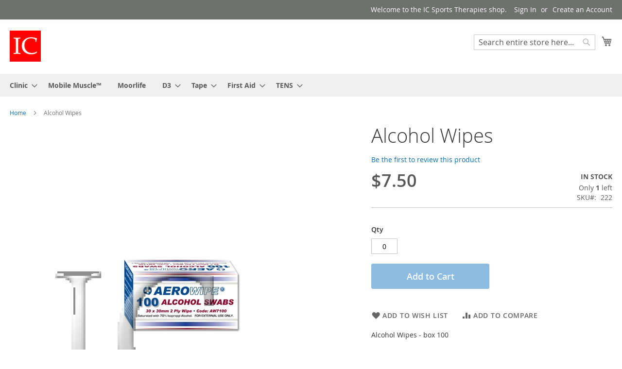

--- FILE ---
content_type: text/html; charset=UTF-8
request_url: https://store.icsportstherapies.com.au/index.php/alcohol-wipes.html
body_size: 9716
content:
<!doctype html>
<html lang="en">
    <head prefix="og: http://ogp.me/ns# fb: http://ogp.me/ns/fb# product: http://ogp.me/ns/product#">
        <script>
    var LOCALE = 'en\u002DAU';
    var BASE_URL = 'https\u003A\u002F\u002Fstore.icsportstherapies.com.au\u002Findex.php\u002F';
    var require = {
        'baseUrl': 'https\u003A\u002F\u002Fstore.icsportstherapies.com.au\u002Fstatic\u002Fversion1762236830\u002Ffrontend\u002FMagento\u002Fluma\u002Fen_AU'
    };</script>        <meta charset="utf-8"/>
<meta name="title" content="Alcohol Wipes - IC Sports Therapies"/>
<meta name="description" content="Alcohol Wipes - box 100"/>
<meta name="keywords" content="IC Sports Therapies, Shop, E-commerce, Sports Therapy, Sports Therapist"/>
<meta name="robots" content="INDEX,FOLLOW"/>
<meta name="viewport" content="width=device-width, initial-scale=1"/>
<meta name="format-detection" content="telephone=no"/>
<title>Alcohol Wipes - IC Sports Therapies</title>
<link  rel="stylesheet" type="text/css"  media="all" href="https://store.icsportstherapies.com.au/static/version1762236830/frontend/Magento/luma/en_AU/mage/calendar.css" />
<link  rel="stylesheet" type="text/css"  media="all" href="https://store.icsportstherapies.com.au/static/version1762236830/frontend/Magento/luma/en_AU/css/styles-m.css" />
<link  rel="stylesheet" type="text/css"  media="all" href="https://store.icsportstherapies.com.au/static/version1762236830/frontend/Magento/luma/en_AU/mage/gallery/gallery.css" />
<link  rel="stylesheet" type="text/css"  media="screen and (min-width: 768px)" href="https://store.icsportstherapies.com.au/static/version1762236830/frontend/Magento/luma/en_AU/css/styles-l.css" />
<link  rel="stylesheet" type="text/css"  media="print" href="https://store.icsportstherapies.com.au/static/version1762236830/frontend/Magento/luma/en_AU/css/print.css" />
<script  type="text/javascript"  src="https://store.icsportstherapies.com.au/static/version1762236830/frontend/Magento/luma/en_AU/requirejs/require.js"></script>
<script  type="text/javascript"  src="https://store.icsportstherapies.com.au/static/version1762236830/frontend/Magento/luma/en_AU/mage/requirejs/mixins.js"></script>
<script  type="text/javascript"  src="https://store.icsportstherapies.com.au/static/version1762236830/frontend/Magento/luma/en_AU/requirejs-config.js"></script>
<link rel="preload" as="font" crossorigin="anonymous" href="https://store.icsportstherapies.com.au/static/version1762236830/frontend/Magento/luma/en_AU/fonts/opensans/light/opensans-300.woff2" />
<link rel="preload" as="font" crossorigin="anonymous" href="https://store.icsportstherapies.com.au/static/version1762236830/frontend/Magento/luma/en_AU/fonts/opensans/regular/opensans-400.woff2" />
<link rel="preload" as="font" crossorigin="anonymous" href="https://store.icsportstherapies.com.au/static/version1762236830/frontend/Magento/luma/en_AU/fonts/opensans/semibold/opensans-600.woff2" />
<link rel="preload" as="font" crossorigin="anonymous" href="https://store.icsportstherapies.com.au/static/version1762236830/frontend/Magento/luma/en_AU/fonts/opensans/bold/opensans-700.woff2" />
<link rel="preload" as="font" crossorigin="anonymous" href="https://store.icsportstherapies.com.au/static/version1762236830/frontend/Magento/luma/en_AU/fonts/Luma-Icons.woff2" />
<link  rel="icon" type="image/x-icon" href="https://store.icsportstherapies.com.au/media/favicon/default/IC_favicon.png" />
<link  rel="shortcut icon" type="image/x-icon" href="https://store.icsportstherapies.com.au/media/favicon/default/IC_favicon.png" />
 <!--4iVqA7v5V0V1MujCcw8ys42Aly1zaZN8--> 
<meta name="google-site-verification" content="TpA-_WcCxLe1hiyvU6K7qTngqsxegcLRXNGH-xP1qbg" />
        
    <!-- BEGIN GOOGLE ANALYTICS 4 CODE -->
    <script type="text/x-magento-init">
    {
        "*": {
            "Magento_GoogleGtag/js/google-analytics": {"isCookieRestrictionModeEnabled":false,"currentWebsite":1,"cookieName":"user_allowed_save_cookie","pageTrackingData":{"optPageUrl":"","measurementId":"G-CZXQVWYK1E"},"ordersTrackingData":[],"googleAnalyticsAvailable":true}        }
    }
    </script>
    <!-- END GOOGLE ANALYTICS 4 CODE -->
    <script type="text/x-magento-init">
        {
            "*": {
                "Magento_PageCache/js/form-key-provider": {
                    "isPaginationCacheEnabled":
                        0                }
            }
        }
    </script>

<meta property="og:type" content="product" />
<meta property="og:title"
      content="Alcohol&#x20;Wipes" />
<meta property="og:image"
      content="https://store.icsportstherapies.com.au/media/catalog/product/cache/837b090e6c622e7e7c81f5b8c775df35/s/o/soc707_alcohol_wipes.png" />
<meta property="og:description"
      content="Alcohol&#x20;Wipes&#x20;-&#x20;box&#x20;100" />
<meta property="og:url" content="https://store.icsportstherapies.com.au/index.php/alcohol-wipes.html" />
    <meta property="product:price:amount" content="7.5"/>
    <meta property="product:price:currency"
      content="AUD"/>
    </head>
    <body data-container="body"
          data-mage-init='{"loaderAjax": {}, "loader": { "icon": "https://store.icsportstherapies.com.au/static/version1762236830/frontend/Magento/luma/en_AU/images/loader-2.gif"}}'
        id="html-body" itemtype="http://schema.org/Product" itemscope="itemscope" class="catalog-product-view product-alcohol-wipes page-layout-1column">
        
<script type="text/x-magento-init">
    {
        "*": {
            "Magento_PageBuilder/js/widget-initializer": {
                "config": {"[data-content-type=\"slider\"][data-appearance=\"default\"]":{"Magento_PageBuilder\/js\/content-type\/slider\/appearance\/default\/widget":false},"[data-content-type=\"map\"]":{"Magento_PageBuilder\/js\/content-type\/map\/appearance\/default\/widget":false},"[data-content-type=\"row\"]":{"Magento_PageBuilder\/js\/content-type\/row\/appearance\/default\/widget":false},"[data-content-type=\"tabs\"]":{"Magento_PageBuilder\/js\/content-type\/tabs\/appearance\/default\/widget":false},"[data-content-type=\"slide\"]":{"Magento_PageBuilder\/js\/content-type\/slide\/appearance\/default\/widget":{"buttonSelector":".pagebuilder-slide-button","showOverlay":"hover","dataRole":"slide"}},"[data-content-type=\"banner\"]":{"Magento_PageBuilder\/js\/content-type\/banner\/appearance\/default\/widget":{"buttonSelector":".pagebuilder-banner-button","showOverlay":"hover","dataRole":"banner"}},"[data-content-type=\"buttons\"]":{"Magento_PageBuilder\/js\/content-type\/buttons\/appearance\/inline\/widget":false},"[data-content-type=\"products\"][data-appearance=\"carousel\"]":{"Magento_PageBuilder\/js\/content-type\/products\/appearance\/carousel\/widget":false}},
                "breakpoints": {"desktop":{"label":"Desktop","stage":true,"default":true,"class":"desktop-switcher","icon":"Magento_PageBuilder::css\/images\/switcher\/switcher-desktop.svg","conditions":{"min-width":"1024px"},"options":{"products":{"default":{"slidesToShow":"5"}}}},"tablet":{"conditions":{"max-width":"1024px","min-width":"768px"},"options":{"products":{"default":{"slidesToShow":"4"},"continuous":{"slidesToShow":"3"}}}},"mobile":{"label":"Mobile","stage":true,"class":"mobile-switcher","icon":"Magento_PageBuilder::css\/images\/switcher\/switcher-mobile.svg","media":"only screen and (max-width: 768px)","conditions":{"max-width":"768px","min-width":"640px"},"options":{"products":{"default":{"slidesToShow":"3"}}}},"mobile-small":{"conditions":{"max-width":"640px"},"options":{"products":{"default":{"slidesToShow":"2"},"continuous":{"slidesToShow":"1"}}}}}            }
        }
    }
</script>

<div class="cookie-status-message" id="cookie-status">
    The store will not work correctly in the case when cookies are disabled.</div>
<script type="text&#x2F;javascript">document.querySelector("#cookie-status").style.display = "none";</script>
<script type="text/x-magento-init">
    {
        "*": {
            "cookieStatus": {}
        }
    }
</script>

<script type="text/x-magento-init">
    {
        "*": {
            "mage/cookies": {
                "expires": null,
                "path": "\u002F",
                "domain": ".store.icsportstherapies.com.au",
                "secure": false,
                "lifetime": "3600"
            }
        }
    }
</script>
    <noscript>
        <div class="message global noscript">
            <div class="content">
                <p>
                    <strong>JavaScript seems to be disabled in your browser.</strong>
                    <span>
                        For the best experience on our site, be sure to turn on Javascript in your browser.                    </span>
                </p>
            </div>
        </div>
    </noscript>

<script>
    window.cookiesConfig = window.cookiesConfig || {};
    window.cookiesConfig.secure = false;
</script><script>    require.config({
        map: {
            '*': {
                wysiwygAdapter: 'mage/adminhtml/wysiwyg/tiny_mce/tinymce5Adapter'
            }
        }
    });</script><script>    require.config({
        paths: {
            googleMaps: 'https\u003A\u002F\u002Fmaps.googleapis.com\u002Fmaps\u002Fapi\u002Fjs\u003Fv\u003D3\u0026key\u003D'
        },
        config: {
            'Magento_PageBuilder/js/utils/map': {
                style: '',
            },
            'Magento_PageBuilder/js/content-type/map/preview': {
                apiKey: '',
                apiKeyErrorMessage: 'You\u0020must\u0020provide\u0020a\u0020valid\u0020\u003Ca\u0020href\u003D\u0027https\u003A\u002F\u002Fstore.icsportstherapies.com.au\u002Findex.php\u002Fadminhtml\u002Fsystem_config\u002Fedit\u002Fsection\u002Fcms\u002F\u0023cms_pagebuilder\u0027\u0020target\u003D\u0027_blank\u0027\u003EGoogle\u0020Maps\u0020API\u0020key\u003C\u002Fa\u003E\u0020to\u0020use\u0020a\u0020map.'
            },
            'Magento_PageBuilder/js/form/element/map': {
                apiKey: '',
                apiKeyErrorMessage: 'You\u0020must\u0020provide\u0020a\u0020valid\u0020\u003Ca\u0020href\u003D\u0027https\u003A\u002F\u002Fstore.icsportstherapies.com.au\u002Findex.php\u002Fadminhtml\u002Fsystem_config\u002Fedit\u002Fsection\u002Fcms\u002F\u0023cms_pagebuilder\u0027\u0020target\u003D\u0027_blank\u0027\u003EGoogle\u0020Maps\u0020API\u0020key\u003C\u002Fa\u003E\u0020to\u0020use\u0020a\u0020map.'
            },
        }
    });</script><script>
    require.config({
        shim: {
            'Magento_PageBuilder/js/utils/map': {
                deps: ['googleMaps']
            }
        }
    });</script><div class="page-wrapper"><header class="page-header"><div class="panel wrapper"><div class="panel header"><a class="action skip contentarea"
   href="#contentarea">
    <span>
        Skip to Content    </span>
</a>
<ul class="header links">    <li class="greet welcome" data-bind="scope: 'customer'">
        <!-- ko if: customer().fullname  -->
        <span class="logged-in"
              data-bind="text: new String('Welcome, %1!').replace('%1', customer().fullname)">
        </span>
        <!-- /ko -->
        <!-- ko ifnot: customer().fullname  -->
        <span class="not-logged-in"
              data-bind="html: 'Welcome&#x20;to&#x20;the&#x20;IC&#x20;Sports&#x20;Therapies&#x20;shop.'"></span>
                <!-- /ko -->
    </li>
    <script type="text/x-magento-init">
    {
        "*": {
            "Magento_Ui/js/core/app": {
                "components": {
                    "customer": {
                        "component": "Magento_Customer/js/view/customer"
                    }
                }
            }
        }
    }
    </script>
<li class="link authorization-link" data-label="or">
    <a href="https://store.icsportstherapies.com.au/index.php/customer/account/login/"        >Sign In</a>
</li>
<li><a href="https://store.icsportstherapies.com.au/index.php/customer/account/create/" id="idrbXU3l9H" >Create an Account</a></li></ul></div></div><div class="header content"><span data-action="toggle-nav" class="action nav-toggle"><span>Toggle Nav</span></span>
<a
    class="logo"
    href="https://store.icsportstherapies.com.au/index.php/"
    title="IC&#x20;Sports&#x20;Therapies"
    aria-label="store logo">
    <img src="https://store.icsportstherapies.com.au/media/logo/default/IC.png"
         title="IC&#x20;Sports&#x20;Therapies"
         alt="IC&#x20;Sports&#x20;Therapies"
            width="64"            height="64"    />
</a>

<div data-block="minicart" class="minicart-wrapper">
    <a class="action showcart" href="https://store.icsportstherapies.com.au/index.php/checkout/cart/"
       data-bind="scope: 'minicart_content'">
        <span class="text">My Cart</span>
        <span class="counter qty empty"
              data-bind="css: { empty: !!getCartParam('summary_count') == false && !isLoading() },
               blockLoader: isLoading">
            <span class="counter-number">
                <!-- ko if: getCartParam('summary_count') -->
                <!-- ko text: getCartParam('summary_count').toLocaleString(window.LOCALE) --><!-- /ko -->
                <!-- /ko -->
            </span>
            <span class="counter-label">
            <!-- ko if: getCartParam('summary_count') -->
                <!-- ko text: getCartParam('summary_count').toLocaleString(window.LOCALE) --><!-- /ko -->
                <!-- ko i18n: 'items' --><!-- /ko -->
            <!-- /ko -->
            </span>
        </span>
    </a>
            <div class="block block-minicart"
             data-role="dropdownDialog"
             data-mage-init='{"dropdownDialog":{
                "appendTo":"[data-block=minicart]",
                "triggerTarget":".showcart",
                "timeout": "2000",
                "closeOnMouseLeave": false,
                "closeOnEscape": true,
                "triggerClass":"active",
                "parentClass":"active",
                "buttons":[]}}'>
            <div id="minicart-content-wrapper" data-bind="scope: 'minicart_content'">
                <!-- ko template: getTemplate() --><!-- /ko -->
            </div>
                    </div>
        <script>window.checkout = {"shoppingCartUrl":"https:\/\/store.icsportstherapies.com.au\/index.php\/checkout\/cart\/","checkoutUrl":"https:\/\/store.icsportstherapies.com.au\/index.php\/checkout\/","updateItemQtyUrl":"https:\/\/store.icsportstherapies.com.au\/index.php\/checkout\/sidebar\/updateItemQty\/","removeItemUrl":"https:\/\/store.icsportstherapies.com.au\/index.php\/checkout\/sidebar\/removeItem\/","imageTemplate":"Magento_Catalog\/product\/image_with_borders","baseUrl":"https:\/\/store.icsportstherapies.com.au\/index.php\/","minicartMaxItemsVisible":3,"websiteId":"1","maxItemsToDisplay":10,"storeId":"1","storeGroupId":"1","customerLoginUrl":"https:\/\/store.icsportstherapies.com.au\/index.php\/customer\/account\/login\/","isRedirectRequired":false,"autocomplete":"off","captcha":{"user_login":{"isCaseSensitive":true,"imageHeight":50,"imageSrc":"https:\/\/store.icsportstherapies.com.au\/media\/captcha\/default\/5075cd76a095c07cfdd31fedeb620e0d.png","refreshUrl":"https:\/\/store.icsportstherapies.com.au\/index.php\/captcha\/refresh\/","isRequired":true,"timestamp":1765214140}}}</script>    <script type="text/x-magento-init">
    {
        "[data-block='minicart']": {
            "Magento_Ui/js/core/app": {"components":{"minicart_content":{"children":{"subtotal.container":{"children":{"subtotal":{"children":{"subtotal.totals":{"config":{"display_cart_subtotal_incl_tax":1,"display_cart_subtotal_excl_tax":0,"template":"Magento_Tax\/checkout\/minicart\/subtotal\/totals"},"children":{"subtotal.totals.msrp":{"component":"Magento_Msrp\/js\/view\/checkout\/minicart\/subtotal\/totals","config":{"displayArea":"minicart-subtotal-hidden","template":"Magento_Msrp\/checkout\/minicart\/subtotal\/totals"}}},"component":"Magento_Tax\/js\/view\/checkout\/minicart\/subtotal\/totals"}},"component":"uiComponent","config":{"template":"Magento_Checkout\/minicart\/subtotal"}}},"component":"uiComponent","config":{"displayArea":"subtotalContainer"}},"item.renderer":{"component":"Magento_Checkout\/js\/view\/cart-item-renderer","config":{"displayArea":"defaultRenderer","template":"Magento_Checkout\/minicart\/item\/default"},"children":{"item.image":{"component":"Magento_Catalog\/js\/view\/image","config":{"template":"Magento_Catalog\/product\/image","displayArea":"itemImage"}},"checkout.cart.item.price.sidebar":{"component":"uiComponent","config":{"template":"Magento_Checkout\/minicart\/item\/price","displayArea":"priceSidebar"}}}},"extra_info":{"component":"uiComponent","config":{"displayArea":"extraInfo"}},"promotion":{"component":"uiComponent","config":{"displayArea":"promotion"}}},"config":{"itemRenderer":{"default":"defaultRenderer","simple":"defaultRenderer","virtual":"defaultRenderer"},"template":"Magento_Checkout\/minicart\/content"},"component":"Magento_Checkout\/js\/view\/minicart"}},"types":[]}        },
        "*": {
            "Magento_Ui/js/block-loader": "https\u003A\u002F\u002Fstore.icsportstherapies.com.au\u002Fstatic\u002Fversion1762236830\u002Ffrontend\u002FMagento\u002Fluma\u002Fen_AU\u002Fimages\u002Floader\u002D1.gif"
        }
    }
    </script>
</div>
<div class="block block-search">
    <div class="block block-title"><strong>Search</strong></div>
    <div class="block block-content">
        <form class="form minisearch" id="search_mini_form"
              action="https://store.icsportstherapies.com.au/index.php/catalogsearch/result/" method="get">
                        <div class="field search">
                <label class="label" for="search" data-role="minisearch-label">
                    <span>Search</span>
                </label>
                <div class="control">
                    <input id="search"
                           data-mage-init='{
                            "quickSearch": {
                                "formSelector": "#search_mini_form",
                                "url": "https://store.icsportstherapies.com.au/index.php/search/ajax/suggest/",
                                "destinationSelector": "#search_autocomplete",
                                "minSearchLength": "2"
                            }
                        }'
                           type="text"
                           name="q"
                           value=""
                           placeholder="Search&#x20;entire&#x20;store&#x20;here..."
                           class="input-text"
                           maxlength="128"
                           role="combobox"
                           aria-haspopup="false"
                           aria-autocomplete="both"
                           autocomplete="off"
                           aria-expanded="false"/>
                    <div id="search_autocomplete" class="search-autocomplete"></div>
                    <div class="nested">
    <a class="action advanced" href="https://store.icsportstherapies.com.au/index.php/catalogsearch/advanced/" data-action="advanced-search">
        Advanced Search    </a>
</div>
                </div>
            </div>
            <div class="actions">
                <button type="submit"
                        title="Search"
                        class="action search"
                        aria-label="Search"
                >
                    <span>Search</span>
                </button>
            </div>
        </form>
    </div>
</div>
<ul class="compare wrapper"><li class="item link compare" data-bind="scope: 'compareProducts'" data-role="compare-products-link">
    <a class="action compare no-display" title="Compare&#x20;Products"
       data-bind="attr: {'href': compareProducts().listUrl}, css: {'no-display': !compareProducts().count}"
    >
        Compare Products        <span class="counter qty" data-bind="text: compareProducts().countCaption"></span>
    </a>
</li>
<script type="text/x-magento-init">
{"[data-role=compare-products-link]": {"Magento_Ui/js/core/app": {"components":{"compareProducts":{"component":"Magento_Catalog\/js\/view\/compare-products"}}}}}
</script>
</ul></div></header>    <div class="sections nav-sections">
                <div class="section-items nav-sections-items"
             data-mage-init='{"tabs":{"openedState":"active"}}'>
                                            <div class="section-item-title nav-sections-item-title"
                     data-role="collapsible">
                    <a class="nav-sections-item-switch"
                       data-toggle="switch" href="#store.menu">
                        Menu                    </a>
                </div>
                <div class="section-item-content nav-sections-item-content"
                     id="store.menu"
                     data-role="content">
                    
<nav class="navigation" data-action="navigation">
    <ul data-mage-init='{"menu":{"responsive":true, "expanded":true, "position":{"my":"left top","at":"left bottom"}}}'>
        <li  class="level0 nav-1 category-item first level-top parent"><a href="https://store.icsportstherapies.com.au/index.php/clinic.html"  class="level-top" ><span>Clinic</span></a><ul class="level0 submenu"><li  class="level1 nav-1-1 category-item first"><a href="https://store.icsportstherapies.com.au/index.php/clinic/gift-vouchers.html" ><span>Gift Vouchers</span></a></li><li  class="level1 nav-1-2 category-item last"><a href="https://store.icsportstherapies.com.au/index.php/clinic/gift-packs.html" ><span>Gift Packs</span></a></li></ul></li><li  class="level0 nav-2 category-item level-top"><a href="https://store.icsportstherapies.com.au/index.php/mobile-muscle.html"  class="level-top" ><span>Mobile Muscle™</span></a></li><li  class="level0 nav-3 category-item level-top"><a href="https://store.icsportstherapies.com.au/index.php/moorlife.html"  class="level-top" ><span>Moorlife</span></a></li><li  class="level0 nav-4 category-item level-top parent"><a href="https://store.icsportstherapies.com.au/index.php/d3.html"  class="level-top" ><span>D3</span></a><ul class="level0 submenu"><li  class="level1 nav-4-1 category-item first"><a href="https://store.icsportstherapies.com.au/index.php/d3/tape.html" ><span>Tape</span></a></li><li  class="level1 nav-4-2 category-item"><a href="https://store.icsportstherapies.com.au/index.php/d3/retail-packs.html" ><span>Retail Packs</span></a></li><li  class="level1 nav-4-3 category-item last"><a href="https://store.icsportstherapies.com.au/index.php/d3/other.html" ><span>Other</span></a></li></ul></li><li  class="level0 nav-5 category-item level-top parent"><a href="https://store.icsportstherapies.com.au/index.php/tape.html"  class="level-top" ><span>Tape</span></a><ul class="level0 submenu"><li  class="level1 nav-5-1 category-item first"><a href="https://store.icsportstherapies.com.au/index.php/tape/pre-cut-tapes.html" ><span>Pre-cut tapes</span></a></li><li  class="level1 nav-5-2 category-item"><a href="https://store.icsportstherapies.com.au/index.php/tape/d3-tapes.html" ><span>D3 Tapes</span></a></li><li  class="level1 nav-5-3 category-item last"><a href="https://store.icsportstherapies.com.au/index.php/tape/underwrap.html" ><span>Underwrap</span></a></li></ul></li><li  class="level0 nav-6 category-item level-top parent"><a href="https://store.icsportstherapies.com.au/index.php/first-aid.html"  class="level-top" ><span>First Aid</span></a><ul class="level0 submenu"><li  class="level1 nav-6-1 category-item first"><a href="https://store.icsportstherapies.com.au/index.php/first-aid/first-aid-kits.html" ><span>First Aid Kits</span></a></li><li  class="level1 nav-6-2 category-item"><a href="https://store.icsportstherapies.com.au/index.php/first-aid/first-aid-supplies.html" ><span>First Aid Supplies</span></a></li><li  class="level1 nav-6-3 category-item last"><a href="https://store.icsportstherapies.com.au/index.php/first-aid/heat-and-cold.html" ><span>Heat and Cold</span></a></li></ul></li><li  class="level0 nav-7 category-item last level-top parent"><a href="https://store.icsportstherapies.com.au/index.php/tens.html"  class="level-top" ><span>TENS</span></a><ul class="level0 submenu"><li  class="level1 nav-7-1 category-item first"><a href="https://store.icsportstherapies.com.au/index.php/tens/compex.html" ><span>Compex</span></a></li><li  class="level1 nav-7-2 category-item last"><a href="https://store.icsportstherapies.com.au/index.php/tens/elletens.html" ><span>elleTENS</span></a></li></ul></li>            </ul>
</nav>
                </div>
                                            <div class="section-item-title nav-sections-item-title"
                     data-role="collapsible">
                    <a class="nav-sections-item-switch"
                       data-toggle="switch" href="#store.links">
                        Account                    </a>
                </div>
                <div class="section-item-content nav-sections-item-content"
                     id="store.links"
                     data-role="content">
                    <!-- Account links -->                </div>
                                    </div>
    </div>
<div class="breadcrumbs"></div>
<script type="text/x-magento-init">
    {
        ".breadcrumbs": {
            "breadcrumbs": {"categoryUrlSuffix":".html","useCategoryPathInUrl":1,"product":"Alcohol Wipes"}        }
    }
</script>
<main id="maincontent" class="page-main"><a id="contentarea" tabindex="-1"></a>
<div class="page messages"><div data-placeholder="messages"></div>
<div data-bind="scope: 'messages'">
    <!-- ko if: cookieMessages && cookieMessages.length > 0 -->
    <div aria-atomic="true" role="alert" data-bind="foreach: { data: cookieMessages, as: 'message' }" class="messages">
        <div data-bind="attr: {
            class: 'message-' + message.type + ' ' + message.type + ' message',
            'data-ui-id': 'message-' + message.type
        }">
            <div data-bind="html: $parent.prepareMessageForHtml(message.text)"></div>
        </div>
    </div>
    <!-- /ko -->

    <!-- ko if: messages().messages && messages().messages.length > 0 -->
    <div aria-atomic="true" role="alert" class="messages" data-bind="foreach: {
        data: messages().messages, as: 'message'
    }">
        <div data-bind="attr: {
            class: 'message-' + message.type + ' ' + message.type + ' message',
            'data-ui-id': 'message-' + message.type
        }">
            <div data-bind="html: $parent.prepareMessageForHtml(message.text)"></div>
        </div>
    </div>
    <!-- /ko -->
</div>
<script type="text/x-magento-init">
    {
        "*": {
            "Magento_Ui/js/core/app": {
                "components": {
                        "messages": {
                            "component": "Magento_Theme/js/view/messages"
                        }
                    }
                }
            }
    }
</script>
</div><div class="columns"><div class="column main"><div class="product-info-main"><div class="page-title-wrapper&#x20;product">
    <h1 class="page-title"
                >
        <span class="base" data-ui-id="page-title-wrapper" itemprop="name">Alcohol Wipes</span>    </h1>
    </div>
    <div class="product-reviews-summary empty">
        <div class="reviews-actions">
            <a class="action add" href="https://store.icsportstherapies.com.au/index.php/alcohol-wipes.html#review-form">
                Be the first to review this product            </a>
        </div>
    </div>
<div class="product-info-price"><div class="price-box price-final_price" data-role="priceBox" data-product-id="47" data-price-box="product-id-47">
    

<span class="price-container price-final_price&#x20;tax&#x20;weee"
         itemprop="offers" itemscope itemtype="http://schema.org/Offer">
        <span  id="product-price-47"                data-price-amount="7.5"
        data-price-type="finalPrice"
        class="price-wrapper "
    ><span class="price">$7.50</span></span>
                <meta itemprop="price" content="7.5" />
        <meta itemprop="priceCurrency" content="AUD" />
    </span>

</div><div class="product-info-stock-sku">
            <div class="stock available" title="Availability">
            <span>In stock</span>
        </div>
        <div class="availability only" title="Only&#x20;1&#x20;left">
        Only <strong>1</strong> left    </div>

<div class="product attribute sku">
            <strong class="type">SKU</strong>
        <div class="value" itemprop="sku">222</div>
</div>
</div></div>

<div class="product-add-form">
    <form data-product-sku="222"
          action="https://store.icsportstherapies.com.au/index.php/checkout/cart/add/uenc/aHR0cHM6Ly9zdG9yZS5pY3Nwb3J0c3RoZXJhcGllcy5jb20uYXUvaW5kZXgucGhwL2FsY29ob2wtd2lwZXMuaHRtbA%2C%2C/product/47/" method="post"
          id="product_addtocart_form">
        <input type="hidden" name="product" value="47" />
        <input type="hidden" name="selected_configurable_option" value="" />
        <input type="hidden" name="related_product" id="related-products-field" value="" />
        <input type="hidden" name="item"  value="47" />
        <input name="form_key" type="hidden" value="a1Fn2QDZ6KyUIdrX" />                            <div class="box-tocart">
    <div class="fieldset">
                <div class="field qty">
            <label class="label" for="qty"><span>Qty</span></label>
            <div class="control">
                <input type="number"
                       name="qty"
                       id="qty"
                       min="0"
                       value="0"
                       title="Qty"
                       class="input-text qty"
                       data-validate="{&quot;required-number&quot;:true,&quot;validate-item-quantity&quot;:{&quot;minAllowed&quot;:0,&quot;maxAllowed&quot;:10000}}"
                       />
            </div>
        </div>
                <div class="actions">
            <button type="submit"
                    title="Add&#x20;to&#x20;Cart"
                    class="action primary tocart"
                    id="product-addtocart-button" disabled>
                <span>Add to Cart</span>
            </button>
            
<div id="instant-purchase" data-bind="scope:'instant-purchase'">
    <!-- ko template: getTemplate() --><!-- /ko -->
</div>
<script type="text/x-magento-init">
    {
        "#instant-purchase": {
            "Magento_Ui/js/core/app": {"components":{"instant-purchase":{"component":"Magento_InstantPurchase\/js\/view\/instant-purchase","config":{"template":"Magento_InstantPurchase\/instant-purchase","buttonText":"Instant Purchase","purchaseUrl":"https:\/\/store.icsportstherapies.com.au\/index.php\/instantpurchase\/button\/placeOrder\/"}}}}        }
    }
</script>
        </div>
    </div>
</div>
<script type="text/x-magento-init">
    {
        "#product_addtocart_form": {
            "Magento_Catalog/js/validate-product": {}
        }
    }
</script>
        
                    </form>
</div>

<script type="text/x-magento-init">
    {
        "[data-role=priceBox][data-price-box=product-id-47]": {
            "priceBox": {
                "priceConfig":  {"productId":"47","priceFormat":{"pattern":"$%s","precision":2,"requiredPrecision":2,"decimalSymbol":".","groupSymbol":",","groupLength":3,"integerRequired":false},"tierPrices":[]}            }
        }
    }
</script>
<div class="product-social-links"><div class="product-addto-links" data-role="add-to-links">
        <a href="#"
       class="action towishlist"
       data-post='{"action":"https:\/\/store.icsportstherapies.com.au\/index.php\/wishlist\/index\/add\/","data":{"product":47,"uenc":"aHR0cHM6Ly9zdG9yZS5pY3Nwb3J0c3RoZXJhcGllcy5jb20uYXUvaW5kZXgucGhwL2FsY29ob2wtd2lwZXMuaHRtbA,,"}}'
       data-action="add-to-wishlist"><span>Add to Wish List</span></a>
<script type="text/x-magento-init">
    {
        "body": {
            "addToWishlist": {"productType":"simple"}        }
    }
</script>

<a href="#" data-post='{"action":"https:\/\/store.icsportstherapies.com.au\/index.php\/catalog\/product_compare\/add\/","data":{"product":"47","uenc":"aHR0cHM6Ly9zdG9yZS5pY3Nwb3J0c3RoZXJhcGllcy5jb20uYXUvaW5kZXgucGhwL2FsY29ob2wtd2lwZXMuaHRtbA,,"}}'
        data-role="add-to-links"
        class="action tocompare"><span>Add to Compare</span></a>

</div>
</div>
<div class="product attribute overview">
        <div class="value" itemprop="description">Alcohol Wipes - box 100</div>
</div>
</div><div class="product media"><a id="gallery-prev-area" tabindex="-1"></a>
<div class="action-skip-wrapper"><a class="action skip gallery-next-area"
   href="#gallery-next-area">
    <span>
        Skip to the end of the images gallery    </span>
</a>
</div>

<div class="gallery-placeholder _block-content-loading" data-gallery-role="gallery-placeholder">
    <img
        alt="main product photo"
        class="gallery-placeholder__image"
        src="https://store.icsportstherapies.com.au/media/catalog/product/cache/55147459b82eb71a317702f0bd541a39/s/o/soc707_alcohol_wipes.png"
    />
</div>

<script type="text/x-magento-init">
    {
        "[data-gallery-role=gallery-placeholder]": {
            "mage/gallery/gallery": {
                "mixins":["magnifier/magnify"],
                "magnifierOpts": {"fullscreenzoom":"20","top":"","left":"","width":"","height":"","eventType":"hover","enabled":false,"mode":"outside"},
                "data": [{"thumb":"https:\/\/store.icsportstherapies.com.au\/media\/catalog\/product\/cache\/6d4ea38f94f201256bf45e6333c0030c\/s\/o\/soc707_alcohol_wipes.png","img":"https:\/\/store.icsportstherapies.com.au\/media\/catalog\/product\/cache\/55147459b82eb71a317702f0bd541a39\/s\/o\/soc707_alcohol_wipes.png","full":"https:\/\/store.icsportstherapies.com.au\/media\/catalog\/product\/cache\/bf69cd0e4ab4a0b061df963d76af0eab\/s\/o\/soc707_alcohol_wipes.png","caption":"Alcohol Wipes","position":"1","isMain":true,"type":"image","videoUrl":null}],
                "options": {"nav":"thumbs","loop":true,"keyboard":true,"arrows":true,"allowfullscreen":true,"showCaption":false,"width":700,"thumbwidth":88,"thumbheight":110,"height":700,"transitionduration":500,"transition":"slide","navarrows":true,"navtype":"slides","navdir":"horizontal"},
                "fullscreen": {"nav":"thumbs","loop":true,"navdir":"horizontal","navarrows":false,"navtype":"slides","arrows":true,"showCaption":false,"transitionduration":500,"transition":"slide"},
                 "breakpoints": {"mobile":{"conditions":{"max-width":"768px"},"options":{"options":{"nav":"dots"}}}}            }
        }
    }
</script>
<script type="text/x-magento-init">
    {
        "[data-gallery-role=gallery-placeholder]": {
            "Magento_ProductVideo/js/fotorama-add-video-events": {
                "videoData": [{"mediaType":"image","videoUrl":null,"isBase":true}],
                "videoSettings": [{"playIfBase":"0","showRelated":"0","videoAutoRestart":"0"}],
                "optionsVideoData": []            }
        }
    }
</script>
<div class="action-skip-wrapper"><a class="action skip gallery-prev-area"
   href="#gallery-prev-area">
    <span>
        Skip to the beginning of the images gallery    </span>
</a>
</div><a id="gallery-next-area" tabindex="-1"></a>
</div>    <div class="product info detailed">
                <div class="product data items" data-mage-init='{"tabs":{"openedState":"active"}}'>
                                            <div class="data item title"
                     data-role="collapsible" id="tab-label-description">
                    <a class="data switch"
                       tabindex="-1"
                       data-toggle="trigger"
                       href="#description"
                       id="tab-label-description-title">
                        Details                    </a>
                </div>
                <div class="data item content"
                     aria-labelledby="tab-label-description-title"
                     id="description" data-role="content">
                    
<div class="product attribute description">
        <div class="value" >Alcohol Wipes - box 100</div>
</div>
                </div>
                                                            <div class="data item title"
                     data-role="collapsible" id="tab-label-reviews">
                    <a class="data switch"
                       tabindex="-1"
                       data-toggle="trigger"
                       href="#reviews"
                       id="tab-label-reviews-title">
                        Reviews                    </a>
                </div>
                <div class="data item content"
                     aria-labelledby="tab-label-reviews-title"
                     id="reviews" data-role="content">
                    <div id="product-review-container" data-role="product-review"></div>
<div class="block review-add">
    <div class="block-title"><strong>Write Your Own Review</strong></div>
<div class="block-content">
<form action="https://store.icsportstherapies.com.au/index.php/review/product/post/id/47/" class="review-form" method="post" id="review-form" data-role="product-review-form" data-bind="scope: 'review-form'">
    <input name="form_key" type="hidden" value="a1Fn2QDZ6KyUIdrX" />    <div
    class="field-recaptcha"
    id="recaptcha-f979c2ff515d921c34af9bd2aee8ef076b719d03-container"
    data-bind="scope:'recaptcha-f979c2ff515d921c34af9bd2aee8ef076b719d03'"
>
    <!-- ko template: getTemplate() --><!-- /ko -->
</div>

<script type="text/x-magento-init">
{
    "#recaptcha-f979c2ff515d921c34af9bd2aee8ef076b719d03-container": {
        "Magento_Ui/js/core/app": {"components":{"recaptcha-f979c2ff515d921c34af9bd2aee8ef076b719d03":{"settings":{"rendering":{"sitekey":"6Ldh0L8ZAAAAAIlQka9ExR-1udUG2O1XlQt0qsdS","badge":"inline","size":"invisible","theme":"light","hl":"en-GB"},"invisible":true},"component":"Magento_ReCaptchaFrontendUi\/js\/reCaptcha","reCaptchaId":"recaptcha-f979c2ff515d921c34af9bd2aee8ef076b719d03"}}}    }
}
</script>
    <fieldset class="fieldset review-fieldset" data-hasrequired="&#x2A;&#x20;Required&#x20;Fields">
        <legend class="legend review-legend"><span>You&#039;re reviewing:</span><strong>Alcohol Wipes</strong></legend><br />
                <span id="input-message-box"></span>
        <fieldset class="field required review-field-ratings">
            <legend class="label"><span>Your Rating</span></legend><br/>
            <div class="control">
                <div class="nested" id="product-review-table">
                                            <div class="field choice review-field-rating">
                            <label class="label" id="Quality_rating_label"><span>Quality</span></label>
                            <div class="control review-control-vote">
                                                                                        <input
                                    type="radio"
                                    name="ratings[1]"
                                    id="Quality_1"
                                    value="1"
                                    class="radio"
                                    data-validate="{'rating-required':true}"
                                    aria-labelledby="Quality_rating_label Quality_1_label" />
                                <label
                                    class="rating-1"
                                    for="Quality_1"
                                    title="1&#x20;star"
                                    id="Quality_1_label">
                                    <span>1 star</span>
                                </label>
                                                                                            <input
                                    type="radio"
                                    name="ratings[1]"
                                    id="Quality_2"
                                    value="2"
                                    class="radio"
                                    data-validate="{'rating-required':true}"
                                    aria-labelledby="Quality_rating_label Quality_2_label" />
                                <label
                                    class="rating-2"
                                    for="Quality_2"
                                    title="2&#x20;stars"
                                    id="Quality_2_label">
                                    <span>2 stars</span>
                                </label>
                                                                                            <input
                                    type="radio"
                                    name="ratings[1]"
                                    id="Quality_3"
                                    value="3"
                                    class="radio"
                                    data-validate="{'rating-required':true}"
                                    aria-labelledby="Quality_rating_label Quality_3_label" />
                                <label
                                    class="rating-3"
                                    for="Quality_3"
                                    title="3&#x20;stars"
                                    id="Quality_3_label">
                                    <span>3 stars</span>
                                </label>
                                                                                            <input
                                    type="radio"
                                    name="ratings[1]"
                                    id="Quality_4"
                                    value="4"
                                    class="radio"
                                    data-validate="{'rating-required':true}"
                                    aria-labelledby="Quality_rating_label Quality_4_label" />
                                <label
                                    class="rating-4"
                                    for="Quality_4"
                                    title="4&#x20;stars"
                                    id="Quality_4_label">
                                    <span>4 stars</span>
                                </label>
                                                                                            <input
                                    type="radio"
                                    name="ratings[1]"
                                    id="Quality_5"
                                    value="5"
                                    class="radio"
                                    data-validate="{'rating-required':true}"
                                    aria-labelledby="Quality_rating_label Quality_5_label" />
                                <label
                                    class="rating-5"
                                    for="Quality_5"
                                    title="5&#x20;stars"
                                    id="Quality_5_label">
                                    <span>5 stars</span>
                                </label>
                                                                                        </div>
                        </div>
                                            <div class="field choice review-field-rating">
                            <label class="label" id="Price_rating_label"><span>Price</span></label>
                            <div class="control review-control-vote">
                                                                                        <input
                                    type="radio"
                                    name="ratings[3]"
                                    id="Price_1"
                                    value="11"
                                    class="radio"
                                    data-validate="{'rating-required':true}"
                                    aria-labelledby="Price_rating_label Price_1_label" />
                                <label
                                    class="rating-1"
                                    for="Price_1"
                                    title="1&#x20;star"
                                    id="Price_1_label">
                                    <span>1 star</span>
                                </label>
                                                                                            <input
                                    type="radio"
                                    name="ratings[3]"
                                    id="Price_2"
                                    value="12"
                                    class="radio"
                                    data-validate="{'rating-required':true}"
                                    aria-labelledby="Price_rating_label Price_2_label" />
                                <label
                                    class="rating-2"
                                    for="Price_2"
                                    title="2&#x20;stars"
                                    id="Price_2_label">
                                    <span>2 stars</span>
                                </label>
                                                                                            <input
                                    type="radio"
                                    name="ratings[3]"
                                    id="Price_3"
                                    value="13"
                                    class="radio"
                                    data-validate="{'rating-required':true}"
                                    aria-labelledby="Price_rating_label Price_3_label" />
                                <label
                                    class="rating-3"
                                    for="Price_3"
                                    title="3&#x20;stars"
                                    id="Price_3_label">
                                    <span>3 stars</span>
                                </label>
                                                                                            <input
                                    type="radio"
                                    name="ratings[3]"
                                    id="Price_4"
                                    value="14"
                                    class="radio"
                                    data-validate="{'rating-required':true}"
                                    aria-labelledby="Price_rating_label Price_4_label" />
                                <label
                                    class="rating-4"
                                    for="Price_4"
                                    title="4&#x20;stars"
                                    id="Price_4_label">
                                    <span>4 stars</span>
                                </label>
                                                                                            <input
                                    type="radio"
                                    name="ratings[3]"
                                    id="Price_5"
                                    value="15"
                                    class="radio"
                                    data-validate="{'rating-required':true}"
                                    aria-labelledby="Price_rating_label Price_5_label" />
                                <label
                                    class="rating-5"
                                    for="Price_5"
                                    title="5&#x20;stars"
                                    id="Price_5_label">
                                    <span>5 stars</span>
                                </label>
                                                                                        </div>
                        </div>
                                            <div class="field choice review-field-rating">
                            <label class="label" id="Value_rating_label"><span>Value</span></label>
                            <div class="control review-control-vote">
                                                                                        <input
                                    type="radio"
                                    name="ratings[2]"
                                    id="Value_1"
                                    value="6"
                                    class="radio"
                                    data-validate="{'rating-required':true}"
                                    aria-labelledby="Value_rating_label Value_1_label" />
                                <label
                                    class="rating-1"
                                    for="Value_1"
                                    title="1&#x20;star"
                                    id="Value_1_label">
                                    <span>1 star</span>
                                </label>
                                                                                            <input
                                    type="radio"
                                    name="ratings[2]"
                                    id="Value_2"
                                    value="7"
                                    class="radio"
                                    data-validate="{'rating-required':true}"
                                    aria-labelledby="Value_rating_label Value_2_label" />
                                <label
                                    class="rating-2"
                                    for="Value_2"
                                    title="2&#x20;stars"
                                    id="Value_2_label">
                                    <span>2 stars</span>
                                </label>
                                                                                            <input
                                    type="radio"
                                    name="ratings[2]"
                                    id="Value_3"
                                    value="8"
                                    class="radio"
                                    data-validate="{'rating-required':true}"
                                    aria-labelledby="Value_rating_label Value_3_label" />
                                <label
                                    class="rating-3"
                                    for="Value_3"
                                    title="3&#x20;stars"
                                    id="Value_3_label">
                                    <span>3 stars</span>
                                </label>
                                                                                            <input
                                    type="radio"
                                    name="ratings[2]"
                                    id="Value_4"
                                    value="9"
                                    class="radio"
                                    data-validate="{'rating-required':true}"
                                    aria-labelledby="Value_rating_label Value_4_label" />
                                <label
                                    class="rating-4"
                                    for="Value_4"
                                    title="4&#x20;stars"
                                    id="Value_4_label">
                                    <span>4 stars</span>
                                </label>
                                                                                            <input
                                    type="radio"
                                    name="ratings[2]"
                                    id="Value_5"
                                    value="10"
                                    class="radio"
                                    data-validate="{'rating-required':true}"
                                    aria-labelledby="Value_rating_label Value_5_label" />
                                <label
                                    class="rating-5"
                                    for="Value_5"
                                    title="5&#x20;stars"
                                    id="Value_5_label">
                                    <span>5 stars</span>
                                </label>
                                                                                        </div>
                        </div>
                                    </div>
                <input type="hidden" name="validate_rating" class="validate-rating" value="" />
            </div>
        </fieldset>
            <div class="field review-field-nickname required">
            <label for="nickname_field" class="label"><span>Nickname</span></label>
            <div class="control">
                <input type="text" name="nickname" id="nickname_field" class="input-text" data-validate="{required:true}" data-bind="value: nickname()" />
            </div>
        </div>
        <div class="field review-field-summary required">
            <label for="summary_field" class="label"><span>Summary</span></label>
            <div class="control">
                <input type="text" name="title" id="summary_field" class="input-text" data-validate="{required:true}" data-bind="value: review().title" />
            </div>
        </div>
        <div class="field review-field-text required">
            <label for="review_field" class="label"><span>Review</span></label>
            <div class="control">
                <textarea name="detail" id="review_field" cols="5" rows="3" data-validate="{required:true}" data-bind="value: review().detail"></textarea>
            </div>
        </div>
    </fieldset>
    <div class="actions-toolbar review-form-actions">
        <div class="primary actions-primary">
            <button type="submit" class="action submit primary"><span>Submit Review</span></button>
        </div>
    </div>
</form>
<script type="text/x-magento-init">
{
    "[data-role=product-review-form]": {
        "Magento_Ui/js/core/app": {"components":{"review-form":{"component":"Magento_Review\/js\/view\/review"}}}    },
    "#review-form": {
        "Magento_Review/js/error-placement": {},
        "Magento_Review/js/validate-review": {},
        "Magento_Review/js/submit-review": {}
    }
}
</script>
</div>
</div>

<script type="text/x-magento-init">
    {
        "*": {
            "Magento_Review/js/process-reviews": {
                "productReviewUrl": "https\u003A\u002F\u002Fstore.icsportstherapies.com.au\u002Findex.php\u002Freview\u002Fproduct\u002FlistAjax\u002Fid\u002F47\u002F",
                "reviewsTabSelector": "#tab-label-reviews"
            }
        }
    }
</script>
                </div>
                    </div>
    </div>
<input name="form_key" type="hidden" value="a1Fn2QDZ6KyUIdrX" /><div id="authenticationPopup" data-bind="scope:'authenticationPopup', style: {display: 'none'}">
        <script>window.authenticationPopup = {"autocomplete":"off","customerRegisterUrl":"https:\/\/store.icsportstherapies.com.au\/index.php\/customer\/account\/create\/","customerForgotPasswordUrl":"https:\/\/store.icsportstherapies.com.au\/index.php\/customer\/account\/forgotpassword\/","baseUrl":"https:\/\/store.icsportstherapies.com.au\/index.php\/","customerLoginUrl":"https:\/\/store.icsportstherapies.com.au\/index.php\/customer\/ajax\/login\/"}</script>    <!-- ko template: getTemplate() --><!-- /ko -->
        <script type="text/x-magento-init">
        {
            "#authenticationPopup": {
                "Magento_Ui/js/core/app": {"components":{"authenticationPopup":{"component":"Magento_Customer\/js\/view\/authentication-popup","children":{"messages":{"component":"Magento_Ui\/js\/view\/messages","displayArea":"messages"},"captcha":{"component":"Magento_Captcha\/js\/view\/checkout\/loginCaptcha","displayArea":"additional-login-form-fields","formId":"user_login","configSource":"checkout"},"recaptcha":{"component":"Magento_ReCaptchaFrontendUi\/js\/reCaptcha","displayArea":"additional-login-form-fields","reCaptchaId":"recaptcha-popup-login","settings":{"rendering":{"sitekey":"6Ldh0L8ZAAAAAIlQka9ExR-1udUG2O1XlQt0qsdS","badge":"inline","size":"invisible","theme":"light","hl":"en-GB"},"invisible":true}}}}}}            },
            "*": {
                "Magento_Ui/js/block-loader": "https\u003A\u002F\u002Fstore.icsportstherapies.com.au\u002Fstatic\u002Fversion1762236830\u002Ffrontend\u002FMagento\u002Fluma\u002Fen_AU\u002Fimages\u002Floader\u002D1.gif"
                            }
        }
    </script>
</div>
<script type="text/x-magento-init">
    {
        "*": {
            "Magento_Customer/js/section-config": {
                "sections": {"stores\/store\/switch":["*"],"stores\/store\/switchrequest":["*"],"directory\/currency\/switch":["*"],"*":["messages"],"customer\/account\/logout":["*","recently_viewed_product","recently_compared_product","persistent"],"customer\/account\/loginpost":["*"],"customer\/account\/createpost":["*"],"customer\/account\/editpost":["*"],"customer\/ajax\/login":["checkout-data","cart","captcha"],"catalog\/product_compare\/add":["compare-products"],"catalog\/product_compare\/remove":["compare-products"],"catalog\/product_compare\/clear":["compare-products"],"sales\/guest\/reorder":["cart"],"sales\/order\/reorder":["cart"],"checkout\/cart\/add":["cart","directory-data"],"checkout\/cart\/delete":["cart"],"checkout\/cart\/updatepost":["cart"],"checkout\/cart\/updateitemoptions":["cart"],"checkout\/cart\/couponpost":["cart"],"checkout\/cart\/estimatepost":["cart"],"checkout\/cart\/estimateupdatepost":["cart"],"checkout\/onepage\/saveorder":["cart","checkout-data","last-ordered-items"],"checkout\/sidebar\/removeitem":["cart"],"checkout\/sidebar\/updateitemqty":["cart"],"rest\/*\/v1\/carts\/*\/payment-information":["cart","last-ordered-items","captcha","instant-purchase"],"rest\/*\/v1\/guest-carts\/*\/payment-information":["cart","captcha"],"rest\/*\/v1\/guest-carts\/*\/selected-payment-method":["cart","checkout-data"],"rest\/*\/v1\/carts\/*\/selected-payment-method":["cart","checkout-data","instant-purchase"],"customer\/address\/*":["instant-purchase"],"customer\/account\/*":["instant-purchase"],"vault\/cards\/deleteaction":["instant-purchase"],"multishipping\/checkout\/overviewpost":["cart"],"paypal\/express\/placeorder":["cart","checkout-data"],"paypal\/payflowexpress\/placeorder":["cart","checkout-data"],"paypal\/express\/onauthorization":["cart","checkout-data"],"persistent\/index\/unsetcookie":["persistent"],"review\/product\/post":["review"],"wishlist\/index\/add":["wishlist"],"wishlist\/index\/remove":["wishlist"],"wishlist\/index\/updateitemoptions":["wishlist"],"wishlist\/index\/update":["wishlist"],"wishlist\/index\/cart":["wishlist","cart"],"wishlist\/index\/fromcart":["wishlist","cart"],"wishlist\/index\/allcart":["wishlist","cart"],"wishlist\/shared\/allcart":["wishlist","cart"],"wishlist\/shared\/cart":["cart"],"braintree\/paypal\/placeorder":["cart","checkout-data"],"braintree\/googlepay\/placeorder":["cart","checkout-data"]},
                "clientSideSections": ["checkout-data","cart-data"],
                "baseUrls": ["https:\/\/store.icsportstherapies.com.au\/index.php\/","http:\/\/store.icsportstherapies.com.au\/index.php\/"],
                "sectionNames": ["messages","customer","compare-products","last-ordered-items","cart","directory-data","captcha","instant-purchase","loggedAsCustomer","persistent","review","wishlist","recently_viewed_product","recently_compared_product","product_data_storage","paypal-billing-agreement"]            }
        }
    }
</script>
<script type="text/x-magento-init">
    {
        "*": {
            "Magento_Customer/js/customer-data": {
                "sectionLoadUrl": "https\u003A\u002F\u002Fstore.icsportstherapies.com.au\u002Findex.php\u002Fcustomer\u002Fsection\u002Fload\u002F",
                "expirableSectionLifetime": 60,
                "expirableSectionNames": ["cart","persistent"],
                "cookieLifeTime": "3600",
                "updateSessionUrl": "https\u003A\u002F\u002Fstore.icsportstherapies.com.au\u002Findex.php\u002Fcustomer\u002Faccount\u002FupdateSession\u002F"
            }
        }
    }
</script>
<script type="text/x-magento-init">
    {
        "*": {
            "Magento_Customer/js/invalidation-processor": {
                "invalidationRules": {
                    "website-rule": {
                        "Magento_Customer/js/invalidation-rules/website-rule": {
                            "scopeConfig": {
                                "websiteId": "1"
                            }
                        }
                    }
                }
            }
        }
    }
</script>
<script type="text/x-magento-init">
    {
        "body": {
            "pageCache": {"url":"https:\/\/store.icsportstherapies.com.au\/index.php\/page_cache\/block\/render\/id\/47\/","handles":["default","catalog_product_view","catalog_product_view_type_simple","catalog_product_view_id_47","catalog_product_view_sku_222"],"originalRequest":{"route":"catalog","controller":"product","action":"view","uri":"\/index.php\/alcohol-wipes.html"},"versionCookieName":"private_content_version"}        }
    }
</script>
<script type="text/x-magento-init">
    {
        "body": {
            "requireCookie": {"noCookieUrl":"https:\/\/store.icsportstherapies.com.au\/index.php\/cookie\/index\/noCookies\/","triggers":[".action.towishlist"],"isRedirectCmsPage":true}        }
    }
</script>
<script type="text/x-magento-init">
    {
        "*": {
                "Magento_Catalog/js/product/view/provider": {
                    "data": {"items":{"47":{"add_to_cart_button":{"post_data":"{\"action\":\"https:\\\/\\\/store.icsportstherapies.com.au\\\/index.php\\\/checkout\\\/cart\\\/add\\\/uenc\\\/%25uenc%25\\\/product\\\/47\\\/\",\"data\":{\"product\":\"47\",\"uenc\":\"%uenc%\"}}","url":"https:\/\/store.icsportstherapies.com.au\/index.php\/checkout\/cart\/add\/uenc\/%25uenc%25\/product\/47\/","required_options":false},"add_to_compare_button":{"post_data":null,"url":"{\"action\":\"https:\\\/\\\/store.icsportstherapies.com.au\\\/index.php\\\/catalog\\\/product_compare\\\/add\\\/\",\"data\":{\"product\":\"47\",\"uenc\":\"aHR0cHM6Ly9zdG9yZS5pY3Nwb3J0c3RoZXJhcGllcy5jb20uYXUvaW5kZXgucGhwL2FsY29ob2wtd2lwZXMuaHRtbA,,\"}}","required_options":null},"price_info":{"final_price":7.5,"max_price":7.5,"max_regular_price":7.5,"minimal_regular_price":7.5,"special_price":null,"minimal_price":7.5,"regular_price":7.5,"formatted_prices":{"final_price":"<span class=\"price\">$7.50<\/span>","max_price":"<span class=\"price\">$7.50<\/span>","minimal_price":"<span class=\"price\">$7.50<\/span>","max_regular_price":"<span class=\"price\">$7.50<\/span>","minimal_regular_price":null,"special_price":null,"regular_price":"<span class=\"price\">$7.50<\/span>"},"extension_attributes":{"msrp":{"msrp_price":"<span class=\"price\">$0.00<\/span>","is_applicable":"","is_shown_price_on_gesture":"","msrp_message":"","explanation_message":"Our price is lower than the manufacturer&#039;s &quot;minimum advertised price.&quot;  As a result, we cannot show you the price in catalog or the product page. <br><br> You have no obligation to purchase the product once you know the price. You can simply remove the item from your cart."},"tax_adjustments":{"final_price":6.8181808181818,"max_price":6.8181808181818,"max_regular_price":6.8181808181818,"minimal_regular_price":6.8181808181818,"special_price":6.8181808181818,"minimal_price":6.8181808181818,"regular_price":6.8181808181818,"formatted_prices":{"final_price":"<span class=\"price\">$6.82<\/span>","max_price":"<span class=\"price\">$6.82<\/span>","minimal_price":"<span class=\"price\">$6.82<\/span>","max_regular_price":"<span class=\"price\">$6.82<\/span>","minimal_regular_price":null,"special_price":"<span class=\"price\">$6.82<\/span>","regular_price":"<span class=\"price\">$6.82<\/span>"}},"weee_attributes":[],"weee_adjustment":"<span class=\"price\">$7.50<\/span>"}},"images":[{"url":"https:\/\/store.icsportstherapies.com.au\/media\/catalog\/product\/cache\/b58001ed3d680b85325aa64228be261d\/s\/o\/soc707_alcohol_wipes.png","code":"recently_viewed_products_grid_content_widget","height":300,"width":240,"label":"Alcohol Wipes","resized_width":240,"resized_height":300},{"url":"https:\/\/store.icsportstherapies.com.au\/media\/catalog\/product\/cache\/f611a39ea77b81ab6e0deab879d9d5e8\/s\/o\/soc707_alcohol_wipes.png","code":"recently_viewed_products_list_content_widget","height":340,"width":270,"label":"Alcohol Wipes","resized_width":270,"resized_height":340},{"url":"https:\/\/store.icsportstherapies.com.au\/media\/catalog\/product\/cache\/4f9d3f1b6c1aa0d50bbb0426a8ba7e67\/s\/o\/soc707_alcohol_wipes.png","code":"recently_viewed_products_images_names_widget","height":90,"width":75,"label":"Alcohol Wipes","resized_width":75,"resized_height":90},{"url":"https:\/\/store.icsportstherapies.com.au\/media\/catalog\/product\/cache\/b58001ed3d680b85325aa64228be261d\/s\/o\/soc707_alcohol_wipes.png","code":"recently_compared_products_grid_content_widget","height":300,"width":240,"label":"Alcohol Wipes","resized_width":240,"resized_height":300},{"url":"https:\/\/store.icsportstherapies.com.au\/media\/catalog\/product\/cache\/f611a39ea77b81ab6e0deab879d9d5e8\/s\/o\/soc707_alcohol_wipes.png","code":"recently_compared_products_list_content_widget","height":340,"width":270,"label":"Alcohol Wipes","resized_width":270,"resized_height":340},{"url":"https:\/\/store.icsportstherapies.com.au\/media\/catalog\/product\/cache\/84c69b01f2e36a082a2e62cdf0bf98bf\/s\/o\/soc707_alcohol_wipes.png","code":"recently_compared_products_images_names_widget","height":90,"width":75,"label":"Alcohol Wipes","resized_width":75,"resized_height":90}],"url":"https:\/\/store.icsportstherapies.com.au\/index.php\/alcohol-wipes.html","id":47,"name":"Alcohol Wipes","type":"simple","is_salable":"1","store_id":1,"currency_code":"AUD","extension_attributes":{"review_html":"    <div class=\"product-reviews-summary short empty\">\n        <div class=\"reviews-actions\">\n            <a class=\"action add\" href=\"https:\/\/store.icsportstherapies.com.au\/index.php\/alcohol-wipes.html#review-form\">\n                Be the first to review this product            <\/a>\n        <\/div>\n    <\/div>\n","wishlist_button":{"post_data":null,"url":"{\"action\":\"https:\\\/\\\/store.icsportstherapies.com.au\\\/index.php\\\/wishlist\\\/index\\\/add\\\/\",\"data\":{\"product\":47,\"uenc\":\"aHR0cHM6Ly9zdG9yZS5pY3Nwb3J0c3RoZXJhcGllcy5jb20uYXUvaW5kZXgucGhwL2FsY29ob2wtd2lwZXMuaHRtbA,,\"}}","required_options":null}},"is_available":true}},"store":"1","currency":"AUD","productCurrentScope":"website"}            }
        }
    }
</script>




</div></div></main><footer class="page-footer"><div class="footer content"><div class="block newsletter">
    <div class="title"><strong>Newsletter</strong></div>
    <div class="content">
        <form class="form subscribe"
            novalidate
            action="https://store.icsportstherapies.com.au/index.php/newsletter/subscriber/new/"
            method="post"
            data-mage-init='{"validation": {"errorClass": "mage-error"}}'
            id="newsletter-validate-detail">
            <div class="field newsletter">
                <div class="control">
                    <label for="newsletter">
                        <span class="label">
                            Sign Up for Our Newsletter:                        </span>
                        <input name="email" type="email" id="newsletter"
                               placeholder="Enter your email address"
                               data-mage-init='{"mage/trim-input":{}}'
                               data-validate="{required:true, 'validate-email':true}"
                        />
                    </label>
                </div>
            </div>
            <div class="actions">
                <button class="action subscribe primary"
                        title="Subscribe"
                        type="submit"
                        aria-label="Subscribe">
                    <span>Subscribe</span>
                </button>
            </div>
        </form>
    </div>
</div>
<script type="text/x-magento-init">
    {
        "*": {
            "Magento_Customer/js/block-submit-on-send": {
                "formId": "newsletter-validate-detail"
            }
        }
    }
</script>
<ul class="footer links"><li class="nav item"><a href="https://store.icsportstherapies.com.au/index.php/privacy-policy-cookie-restriction-mode/">Privacy and Cookie Policy</a></li><li class="nav item"><a href="https://store.icsportstherapies.com.au/index.php/search/term/popular/">Search Terms</a></li><li class="nav item"><a href="https://store.icsportstherapies.com.au/index.php/catalogsearch/advanced/" data-action="advanced-search">Advanced Search</a></li><li class="nav item"><a href="https://store.icsportstherapies.com.au/index.php/sales/guest/form/">Orders and Returns</a></li><li class="nav item"><a href="https://store.icsportstherapies.com.au/index.php/contact/">Contact Us</a></li></ul><div
    class="field-recaptcha"
    id="recaptcha-caa20ac351216e6f76edced1efe7c61fff5f4796-container"
    data-bind="scope:'recaptcha-caa20ac351216e6f76edced1efe7c61fff5f4796'"
>
    <!-- ko template: getTemplate() --><!-- /ko -->
</div>

<script>
    require(['jquery', 'domReady!'], function ($) {
        $('#recaptcha-caa20ac351216e6f76edced1efe7c61fff5f4796-container')
            .appendTo('#newsletter-validate-detail');
    });
</script>

<script type="text/x-magento-init">
{
    "#recaptcha-caa20ac351216e6f76edced1efe7c61fff5f4796-container": {
        "Magento_Ui/js/core/app": {"components":{"recaptcha-caa20ac351216e6f76edced1efe7c61fff5f4796":{"settings":{"rendering":{"sitekey":"6Ldh0L8ZAAAAAIlQka9ExR-1udUG2O1XlQt0qsdS","badge":"inline","size":"invisible","theme":"light","hl":"en-GB"},"invisible":true},"component":"Magento_ReCaptchaFrontendUi\/js\/reCaptcha","reCaptchaId":"recaptcha-caa20ac351216e6f76edced1efe7c61fff5f4796"}}}    }
}
</script>
</div></footer><script type="text/x-magento-init">
        {
            "*": {
                "Magento_Ui/js/core/app": {
                    "components": {
                        "storage-manager": {
                            "component": "Magento_Catalog/js/storage-manager",
                            "appendTo": "",
                            "storagesConfiguration" : {"recently_viewed_product":{"requestConfig":{"syncUrl":"https:\/\/store.icsportstherapies.com.au\/index.php\/catalog\/product\/frontend_action_synchronize\/"},"lifetime":"1000","allowToSendRequest":null},"recently_compared_product":{"requestConfig":{"syncUrl":"https:\/\/store.icsportstherapies.com.au\/index.php\/catalog\/product\/frontend_action_synchronize\/"},"lifetime":"1000","allowToSendRequest":null},"product_data_storage":{"updateRequestConfig":{"url":"https:\/\/store.icsportstherapies.com.au\/index.php\/rest\/default\/V1\/products-render-info"},"requestConfig":{"syncUrl":"https:\/\/store.icsportstherapies.com.au\/index.php\/catalog\/product\/frontend_action_synchronize\/"},"allowToSendRequest":null}}                        }
                    }
                }
            }
        }
</script>
<small class="copyright">
    <span>&copy; 2023 Integrity Consultants Pty Ltd. All Rights Reserved</span>
</small>
</div>    </body>
</html>
